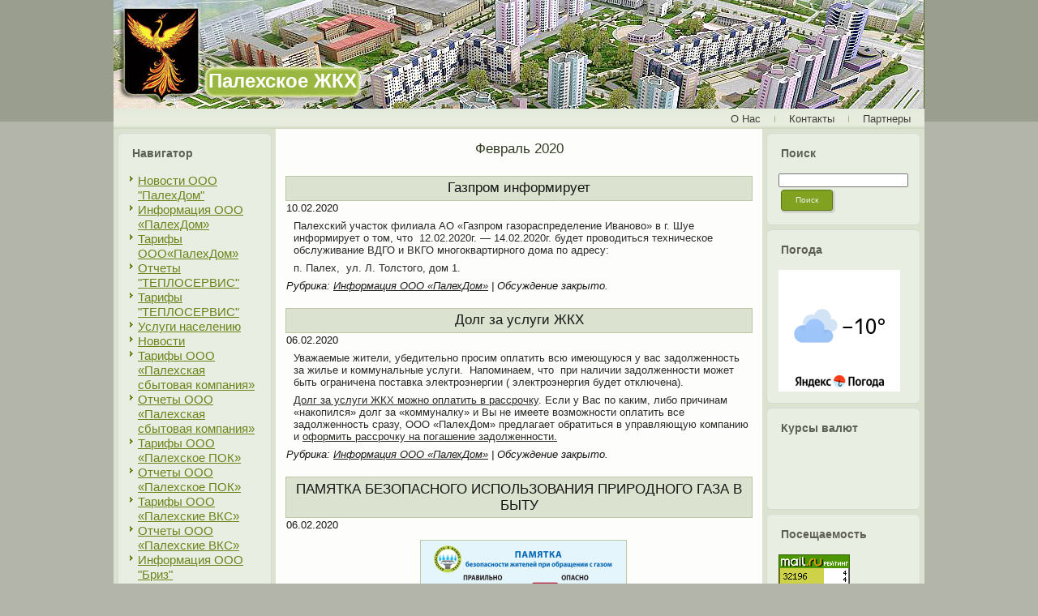

--- FILE ---
content_type: text/html; charset=UTF-8
request_url: http://paleh-gkh.ru/?m=202002
body_size: 55781
content:
<!DOCTYPE html PUBLIC "-//W3C//DTD XHTML 1.0 Transitional//EN" "http://www.w3.org/TR/xhtml1/DTD/xhtml1-transitional.dtd">
<html xmlns="http://www.w3.org/1999/xhtml" dir="ltr" lang="ru-RU">
<head profile="http://gmpg.org/xfn/11">
<meta http-equiv="Content-Type" content="text/html; charset=UTF-8" />
<title>Февраль | 2020 | Палехское ЖКХ</title>
<link rel="stylesheet" href="http://paleh-gkh.ru/wp-content/themes/7779/style.css" type="text/css" media="screen" />
<!--[if IE 6]><link rel="stylesheet" href="http://paleh-gkh.ru/wp-content/themes/7779/style.ie6.css" type="text/css" media="screen" /><![endif]-->
<!--[if IE 7]><link rel="stylesheet" href="http://paleh-gkh.ru/wp-content/themes/7779/style.ie7.css" type="text/css" media="screen" /><![endif]-->
<link rel="pingback" href="http://paleh-gkh.ru/xmlrpc.php" />
<link rel="alternate" type="application/rss+xml" title="Палехское ЖКХ &raquo; Лента" href="http://paleh-gkh.ru/?feed=rss2" />
<link rel="alternate" type="application/rss+xml" title="Палехское ЖКХ &raquo; Лента комментариев" href="http://paleh-gkh.ru/?feed=comments-rss2" />
<script type='text/javascript' src='http://paleh-gkh.ru/wp-includes/js/jquery/jquery.js?ver=1.4.2'></script>
<link rel="EditURI" type="application/rsd+xml" title="RSD" href="http://paleh-gkh.ru/xmlrpc.php?rsd" />
<link rel="wlwmanifest" type="application/wlwmanifest+xml" href="http://paleh-gkh.ru/wp-includes/wlwmanifest.xml" /> 
<link rel='index' title='Палехское ЖКХ' href='http://paleh-gkh.ru' />
<script type="text/javascript" src="http://paleh-gkh.ru/wp-content/themes/7779/script.js"></script>
</head>
<body class="archive date">
<div id="art-page-background-simple-gradient">
    <div id="art-page-background-gradient"></div>
</div>
<div id="art-main">
    <div class="art-sheet">
        <div class="art-sheet-cc"></div>
        <div class="art-sheet-body">
            <div class="art-header">
                <div class="art-header-jpeg"></div>
                <div class="art-logo">
                <h1 id="name-text" class="art-logo-name">
                        <a href="http://paleh-gkh.ru/">Палехское ЖКХ</a></h1>
                    <div id="slogan-text" class="art-logo-text"></div>
                </div>
            </div>
            <div class="art-nav">
            	<div class="l"></div>
            	<div class="r"></div>
            	<ul class="art-menu">
            		<li><a href="http://paleh-gkh.ru/?page_id=2" title="О Нас"><span class='l'></span><span class='r'></span><span class='t'>О Нас</span></a></li>
<li><a href="http://paleh-gkh.ru/?page_id=4" title="Контакты"><span class='l'></span><span class='r'></span><span class='t'>Контакты</span></a></li>
<li><a href="http://paleh-gkh.ru/?page_id=14" title="Партнеры"><span class='l'></span><span class='r'></span><span class='t'>Партнеры</span></a></li>
            	</ul>
            </div>
            <div class="art-content-layout">
                <div class="art-content-layout-row">
                    <div class="art-layout-cell art-sidebar1">
                        <div class="art-block widget widget_mycategoryorder" id="mycategoryorder-3">
    <div class="art-block-tl"></div>
    <div class="art-block-tr"></div>
    <div class="art-block-bl"></div>
    <div class="art-block-br"></div>
    <div class="art-block-tc"></div>
    <div class="art-block-bc"></div>
    <div class="art-block-cl"></div>
    <div class="art-block-cr"></div>
    <div class="art-block-cc"></div>
    <div class="art-block-body">
<div class="art-blockheader">
     <div class="t">Навигатор</div>
</div>
<div class="art-blockcontent">
    <div class="art-blockcontent-body">
<!-- block-content -->
		<ul>
			<li class="cat-item cat-item-27"><a href="http://paleh-gkh.ru/?cat=27" title="Просмотреть все записи в рубрике &laquo;Новости ООО &quot;ПалехДом&quot;&raquo;">Новости ООО &quot;ПалехДом&quot;</a>
</li>
	<li class="cat-item cat-item-20"><a href="http://paleh-gkh.ru/?cat=20" title="Просмотреть все записи в рубрике &laquo;Информация ООО «ПалехДом»&raquo;">Информация ООО «ПалехДом»</a>
</li>
	<li class="cat-item cat-item-21"><a href="http://paleh-gkh.ru/?cat=21" title="Просмотреть все записи в рубрике &laquo;Тарифы ООО«ПалехДом»&raquo;">Тарифы ООО«ПалехДом»</a>
</li>
	<li class="cat-item cat-item-28"><a href="http://paleh-gkh.ru/?cat=28" title="Просмотреть все записи в рубрике &laquo;Отчеты &quot;ТЕПЛОСЕРВИС&quot;&raquo;">Отчеты &quot;ТЕПЛОСЕРВИС&quot;</a>
</li>
	<li class="cat-item cat-item-29"><a href="http://paleh-gkh.ru/?cat=29" title="Просмотреть все записи в рубрике &laquo;Тарифы &quot;ТЕПЛОСЕРВИС&quot;&raquo;">Тарифы &quot;ТЕПЛОСЕРВИС&quot;</a>
</li>
	<li class="cat-item cat-item-12"><a href="http://paleh-gkh.ru/?cat=12" title="Просмотреть все записи в рубрике &laquo;Услуги населению&raquo;">Услуги населению</a>
</li>
	<li class="cat-item cat-item-1"><a href="http://paleh-gkh.ru/?cat=1" title="Просмотреть все записи в рубрике &laquo;Новости&raquo;">Новости</a>
</li>
	<li class="cat-item cat-item-16"><a href="http://paleh-gkh.ru/?cat=16" title="Просмотреть все записи в рубрике &laquo;Тарифы ООО «Палехская сбытовая компания»&raquo;">Тарифы ООО «Палехская сбытовая компания»</a>
</li>
	<li class="cat-item cat-item-17"><a href="http://paleh-gkh.ru/?cat=17" title="Просмотреть все записи в рубрике &laquo;Отчеты ООО «Палехская сбытовая компания»&raquo;">Отчеты ООО «Палехская сбытовая компания»</a>
</li>
	<li class="cat-item cat-item-15"><a href="http://paleh-gkh.ru/?cat=15" title="Просмотреть все записи в рубрике &laquo;Тарифы ООО «Палехское ПОК»&raquo;">Тарифы ООО «Палехское ПОК»</a>
</li>
	<li class="cat-item cat-item-18"><a href="http://paleh-gkh.ru/?cat=18" title="Просмотреть все записи в рубрике &laquo;Отчеты ООО «Палехское ПОК»&raquo;">Отчеты ООО «Палехское ПОК»</a>
</li>
	<li class="cat-item cat-item-14"><a href="http://paleh-gkh.ru/?cat=14" title="Просмотреть все записи в рубрике &laquo;Тарифы ООО «Палехские ВКС»&raquo;">Тарифы ООО «Палехские ВКС»</a>
</li>
	<li class="cat-item cat-item-19"><a href="http://paleh-gkh.ru/?cat=19" title="Просмотреть все записи в рубрике &laquo;Отчеты ООО «Палехские ВКС»&raquo;">Отчеты ООО «Палехские ВКС»</a>
</li>
	<li class="cat-item cat-item-24"><a href="http://paleh-gkh.ru/?cat=24" title="Просмотреть все записи в рубрике &laquo;Информация ООО &quot;Бриз&quot;&raquo;">Информация ООО &quot;Бриз&quot;</a>
</li>
	<li class="cat-item cat-item-30"><a href="http://paleh-gkh.ru/?cat=30" title="Просмотреть все записи в рубрике &laquo;Информация ООО &quot;КОМСЕРВИС&quot;&raquo;">Информация ООО &quot;КОМСЕРВИС&quot;</a>
</li>
	<li class="cat-item cat-item-25"><a href="http://paleh-gkh.ru/?cat=25" title="Просмотреть все записи в рубрике &laquo;Тарифы ООО &quot;Бриз&quot;&raquo;">Тарифы ООО &quot;Бриз&quot;</a>
</li>
	<li class="cat-item cat-item-26"><a href="http://paleh-gkh.ru/?cat=26" title="Просмотреть все записи в рубрике &laquo;НПА&raquo;">НПА</a>
</li>
	<li class="cat-item cat-item-10"><a href="http://paleh-gkh.ru/?cat=10" title="Просмотреть все записи в рубрике &laquo;Вакансии&raquo;">Вакансии</a>
</li>
	<li class="cat-item cat-item-23"><a href="http://paleh-gkh.ru/?cat=23" title="Просмотреть все записи в рубрике &laquo;Конкурсы&raquo;">Конкурсы</a>
</li>
		</ul>
		
<!-- /block-content -->

		<div class="cleared"></div>
    </div>
</div>

		<div class="cleared"></div>
    </div>
</div>
<div class="art-block widget widget_links" id="links-3">
    <div class="art-block-tl"></div>
    <div class="art-block-tr"></div>
    <div class="art-block-bl"></div>
    <div class="art-block-br"></div>
    <div class="art-block-tc"></div>
    <div class="art-block-bc"></div>
    <div class="art-block-cl"></div>
    <div class="art-block-cr"></div>
    <div class="art-block-cc"></div>
    <div class="art-block-body">
<div class="art-blockheader">
     <div class="t">Ссылки</div>
</div>
<div class="art-blockcontent">
    <div class="art-blockcontent-body">
<!-- block-content -->

	<ul class='xoxo blogroll'>
<li><a href="http://det.ivanovoobl.ru/">Департамент энергетики и тарифов Ивановской области</a></li>
<li><a href="http://палехский-район.рф/" title="КЛУБ ЛЮБИТЕЛЕЙ ПАЛЕХА" target="_blank">Сайт Палехского муниципального района</a></li>

	</ul>

<!-- /block-content -->

		<div class="cleared"></div>
    </div>
</div>

		<div class="cleared"></div>
    </div>
</div>
<div class="art-block widget widget_archive" id="archives-3">
    <div class="art-block-tl"></div>
    <div class="art-block-tr"></div>
    <div class="art-block-bl"></div>
    <div class="art-block-br"></div>
    <div class="art-block-tc"></div>
    <div class="art-block-bc"></div>
    <div class="art-block-cl"></div>
    <div class="art-block-cr"></div>
    <div class="art-block-cc"></div>
    <div class="art-block-body">
<div class="art-blockheader">
     <div class="t">Архивы</div>
</div>
<div class="art-blockcontent">
    <div class="art-blockcontent-body">
<!-- block-content -->

		<ul>
			<li><a href='http://paleh-gkh.ru/?m=202512' title='Декабрь 2025'>Декабрь 2025</a></li>
	<li><a href='http://paleh-gkh.ru/?m=202511' title='Ноябрь 2025'>Ноябрь 2025</a></li>
	<li><a href='http://paleh-gkh.ru/?m=202510' title='Октябрь 2025'>Октябрь 2025</a></li>
	<li><a href='http://paleh-gkh.ru/?m=202509' title='Сентябрь 2025'>Сентябрь 2025</a></li>
	<li><a href='http://paleh-gkh.ru/?m=202508' title='Август 2025'>Август 2025</a></li>
	<li><a href='http://paleh-gkh.ru/?m=202507' title='Июль 2025'>Июль 2025</a></li>
	<li><a href='http://paleh-gkh.ru/?m=202506' title='Июнь 2025'>Июнь 2025</a></li>
	<li><a href='http://paleh-gkh.ru/?m=202505' title='Май 2025'>Май 2025</a></li>
	<li><a href='http://paleh-gkh.ru/?m=202504' title='Апрель 2025'>Апрель 2025</a></li>
	<li><a href='http://paleh-gkh.ru/?m=202503' title='Март 2025'>Март 2025</a></li>
	<li><a href='http://paleh-gkh.ru/?m=202502' title='Февраль 2025'>Февраль 2025</a></li>
	<li><a href='http://paleh-gkh.ru/?m=202501' title='Январь 2025'>Январь 2025</a></li>
	<li><a href='http://paleh-gkh.ru/?m=202412' title='Декабрь 2024'>Декабрь 2024</a></li>
	<li><a href='http://paleh-gkh.ru/?m=202411' title='Ноябрь 2024'>Ноябрь 2024</a></li>
	<li><a href='http://paleh-gkh.ru/?m=202410' title='Октябрь 2024'>Октябрь 2024</a></li>
	<li><a href='http://paleh-gkh.ru/?m=202409' title='Сентябрь 2024'>Сентябрь 2024</a></li>
	<li><a href='http://paleh-gkh.ru/?m=202408' title='Август 2024'>Август 2024</a></li>
	<li><a href='http://paleh-gkh.ru/?m=202407' title='Июль 2024'>Июль 2024</a></li>
	<li><a href='http://paleh-gkh.ru/?m=202406' title='Июнь 2024'>Июнь 2024</a></li>
	<li><a href='http://paleh-gkh.ru/?m=202405' title='Май 2024'>Май 2024</a></li>
	<li><a href='http://paleh-gkh.ru/?m=202404' title='Апрель 2024'>Апрель 2024</a></li>
	<li><a href='http://paleh-gkh.ru/?m=202403' title='Март 2024'>Март 2024</a></li>
	<li><a href='http://paleh-gkh.ru/?m=202402' title='Февраль 2024'>Февраль 2024</a></li>
	<li><a href='http://paleh-gkh.ru/?m=202401' title='Январь 2024'>Январь 2024</a></li>
	<li><a href='http://paleh-gkh.ru/?m=202312' title='Декабрь 2023'>Декабрь 2023</a></li>
	<li><a href='http://paleh-gkh.ru/?m=202311' title='Ноябрь 2023'>Ноябрь 2023</a></li>
	<li><a href='http://paleh-gkh.ru/?m=202310' title='Октябрь 2023'>Октябрь 2023</a></li>
	<li><a href='http://paleh-gkh.ru/?m=202309' title='Сентябрь 2023'>Сентябрь 2023</a></li>
	<li><a href='http://paleh-gkh.ru/?m=202308' title='Август 2023'>Август 2023</a></li>
	<li><a href='http://paleh-gkh.ru/?m=202307' title='Июль 2023'>Июль 2023</a></li>
	<li><a href='http://paleh-gkh.ru/?m=202306' title='Июнь 2023'>Июнь 2023</a></li>
	<li><a href='http://paleh-gkh.ru/?m=202305' title='Май 2023'>Май 2023</a></li>
	<li><a href='http://paleh-gkh.ru/?m=202304' title='Апрель 2023'>Апрель 2023</a></li>
	<li><a href='http://paleh-gkh.ru/?m=202303' title='Март 2023'>Март 2023</a></li>
	<li><a href='http://paleh-gkh.ru/?m=202302' title='Февраль 2023'>Февраль 2023</a></li>
	<li><a href='http://paleh-gkh.ru/?m=202301' title='Январь 2023'>Январь 2023</a></li>
	<li><a href='http://paleh-gkh.ru/?m=202212' title='Декабрь 2022'>Декабрь 2022</a></li>
	<li><a href='http://paleh-gkh.ru/?m=202211' title='Ноябрь 2022'>Ноябрь 2022</a></li>
	<li><a href='http://paleh-gkh.ru/?m=202210' title='Октябрь 2022'>Октябрь 2022</a></li>
	<li><a href='http://paleh-gkh.ru/?m=202209' title='Сентябрь 2022'>Сентябрь 2022</a></li>
	<li><a href='http://paleh-gkh.ru/?m=202208' title='Август 2022'>Август 2022</a></li>
	<li><a href='http://paleh-gkh.ru/?m=202207' title='Июль 2022'>Июль 2022</a></li>
	<li><a href='http://paleh-gkh.ru/?m=202206' title='Июнь 2022'>Июнь 2022</a></li>
	<li><a href='http://paleh-gkh.ru/?m=202205' title='Май 2022'>Май 2022</a></li>
	<li><a href='http://paleh-gkh.ru/?m=202204' title='Апрель 2022'>Апрель 2022</a></li>
	<li><a href='http://paleh-gkh.ru/?m=202203' title='Март 2022'>Март 2022</a></li>
	<li><a href='http://paleh-gkh.ru/?m=202202' title='Февраль 2022'>Февраль 2022</a></li>
	<li><a href='http://paleh-gkh.ru/?m=202201' title='Январь 2022'>Январь 2022</a></li>
	<li><a href='http://paleh-gkh.ru/?m=202112' title='Декабрь 2021'>Декабрь 2021</a></li>
	<li><a href='http://paleh-gkh.ru/?m=202111' title='Ноябрь 2021'>Ноябрь 2021</a></li>
	<li><a href='http://paleh-gkh.ru/?m=202110' title='Октябрь 2021'>Октябрь 2021</a></li>
	<li><a href='http://paleh-gkh.ru/?m=202109' title='Сентябрь 2021'>Сентябрь 2021</a></li>
	<li><a href='http://paleh-gkh.ru/?m=202108' title='Август 2021'>Август 2021</a></li>
	<li><a href='http://paleh-gkh.ru/?m=202107' title='Июль 2021'>Июль 2021</a></li>
	<li><a href='http://paleh-gkh.ru/?m=202106' title='Июнь 2021'>Июнь 2021</a></li>
	<li><a href='http://paleh-gkh.ru/?m=202105' title='Май 2021'>Май 2021</a></li>
	<li><a href='http://paleh-gkh.ru/?m=202104' title='Апрель 2021'>Апрель 2021</a></li>
	<li><a href='http://paleh-gkh.ru/?m=202103' title='Март 2021'>Март 2021</a></li>
	<li><a href='http://paleh-gkh.ru/?m=202102' title='Февраль 2021'>Февраль 2021</a></li>
	<li><a href='http://paleh-gkh.ru/?m=202101' title='Январь 2021'>Январь 2021</a></li>
	<li><a href='http://paleh-gkh.ru/?m=202012' title='Декабрь 2020'>Декабрь 2020</a></li>
	<li><a href='http://paleh-gkh.ru/?m=202011' title='Ноябрь 2020'>Ноябрь 2020</a></li>
	<li><a href='http://paleh-gkh.ru/?m=202010' title='Октябрь 2020'>Октябрь 2020</a></li>
	<li><a href='http://paleh-gkh.ru/?m=202009' title='Сентябрь 2020'>Сентябрь 2020</a></li>
	<li><a href='http://paleh-gkh.ru/?m=202008' title='Август 2020'>Август 2020</a></li>
	<li><a href='http://paleh-gkh.ru/?m=202007' title='Июль 2020'>Июль 2020</a></li>
	<li><a href='http://paleh-gkh.ru/?m=202006' title='Июнь 2020'>Июнь 2020</a></li>
	<li><a href='http://paleh-gkh.ru/?m=202005' title='Май 2020'>Май 2020</a></li>
	<li><a href='http://paleh-gkh.ru/?m=202004' title='Апрель 2020'>Апрель 2020</a></li>
	<li><a href='http://paleh-gkh.ru/?m=202003' title='Март 2020'>Март 2020</a></li>
	<li><a href='http://paleh-gkh.ru/?m=202002' title='Февраль 2020'>Февраль 2020</a></li>
	<li><a href='http://paleh-gkh.ru/?m=202001' title='Январь 2020'>Январь 2020</a></li>
	<li><a href='http://paleh-gkh.ru/?m=201912' title='Декабрь 2019'>Декабрь 2019</a></li>
	<li><a href='http://paleh-gkh.ru/?m=201911' title='Ноябрь 2019'>Ноябрь 2019</a></li>
	<li><a href='http://paleh-gkh.ru/?m=201910' title='Октябрь 2019'>Октябрь 2019</a></li>
	<li><a href='http://paleh-gkh.ru/?m=201909' title='Сентябрь 2019'>Сентябрь 2019</a></li>
	<li><a href='http://paleh-gkh.ru/?m=201908' title='Август 2019'>Август 2019</a></li>
	<li><a href='http://paleh-gkh.ru/?m=201907' title='Июль 2019'>Июль 2019</a></li>
	<li><a href='http://paleh-gkh.ru/?m=201906' title='Июнь 2019'>Июнь 2019</a></li>
	<li><a href='http://paleh-gkh.ru/?m=201905' title='Май 2019'>Май 2019</a></li>
	<li><a href='http://paleh-gkh.ru/?m=201904' title='Апрель 2019'>Апрель 2019</a></li>
	<li><a href='http://paleh-gkh.ru/?m=201903' title='Март 2019'>Март 2019</a></li>
	<li><a href='http://paleh-gkh.ru/?m=201902' title='Февраль 2019'>Февраль 2019</a></li>
	<li><a href='http://paleh-gkh.ru/?m=201901' title='Январь 2019'>Январь 2019</a></li>
	<li><a href='http://paleh-gkh.ru/?m=201812' title='Декабрь 2018'>Декабрь 2018</a></li>
	<li><a href='http://paleh-gkh.ru/?m=201811' title='Ноябрь 2018'>Ноябрь 2018</a></li>
	<li><a href='http://paleh-gkh.ru/?m=201810' title='Октябрь 2018'>Октябрь 2018</a></li>
	<li><a href='http://paleh-gkh.ru/?m=201809' title='Сентябрь 2018'>Сентябрь 2018</a></li>
	<li><a href='http://paleh-gkh.ru/?m=201808' title='Август 2018'>Август 2018</a></li>
	<li><a href='http://paleh-gkh.ru/?m=201807' title='Июль 2018'>Июль 2018</a></li>
	<li><a href='http://paleh-gkh.ru/?m=201806' title='Июнь 2018'>Июнь 2018</a></li>
	<li><a href='http://paleh-gkh.ru/?m=201805' title='Май 2018'>Май 2018</a></li>
	<li><a href='http://paleh-gkh.ru/?m=201804' title='Апрель 2018'>Апрель 2018</a></li>
	<li><a href='http://paleh-gkh.ru/?m=201803' title='Март 2018'>Март 2018</a></li>
	<li><a href='http://paleh-gkh.ru/?m=201802' title='Февраль 2018'>Февраль 2018</a></li>
	<li><a href='http://paleh-gkh.ru/?m=201801' title='Январь 2018'>Январь 2018</a></li>
	<li><a href='http://paleh-gkh.ru/?m=201712' title='Декабрь 2017'>Декабрь 2017</a></li>
	<li><a href='http://paleh-gkh.ru/?m=201711' title='Ноябрь 2017'>Ноябрь 2017</a></li>
	<li><a href='http://paleh-gkh.ru/?m=201710' title='Октябрь 2017'>Октябрь 2017</a></li>
	<li><a href='http://paleh-gkh.ru/?m=201709' title='Сентябрь 2017'>Сентябрь 2017</a></li>
	<li><a href='http://paleh-gkh.ru/?m=201708' title='Август 2017'>Август 2017</a></li>
	<li><a href='http://paleh-gkh.ru/?m=201707' title='Июль 2017'>Июль 2017</a></li>
	<li><a href='http://paleh-gkh.ru/?m=201706' title='Июнь 2017'>Июнь 2017</a></li>
	<li><a href='http://paleh-gkh.ru/?m=201705' title='Май 2017'>Май 2017</a></li>
	<li><a href='http://paleh-gkh.ru/?m=201704' title='Апрель 2017'>Апрель 2017</a></li>
	<li><a href='http://paleh-gkh.ru/?m=201703' title='Март 2017'>Март 2017</a></li>
	<li><a href='http://paleh-gkh.ru/?m=201702' title='Февраль 2017'>Февраль 2017</a></li>
	<li><a href='http://paleh-gkh.ru/?m=201701' title='Январь 2017'>Январь 2017</a></li>
	<li><a href='http://paleh-gkh.ru/?m=201612' title='Декабрь 2016'>Декабрь 2016</a></li>
	<li><a href='http://paleh-gkh.ru/?m=201611' title='Ноябрь 2016'>Ноябрь 2016</a></li>
	<li><a href='http://paleh-gkh.ru/?m=201610' title='Октябрь 2016'>Октябрь 2016</a></li>
	<li><a href='http://paleh-gkh.ru/?m=201609' title='Сентябрь 2016'>Сентябрь 2016</a></li>
	<li><a href='http://paleh-gkh.ru/?m=201608' title='Август 2016'>Август 2016</a></li>
	<li><a href='http://paleh-gkh.ru/?m=201607' title='Июль 2016'>Июль 2016</a></li>
	<li><a href='http://paleh-gkh.ru/?m=201606' title='Июнь 2016'>Июнь 2016</a></li>
	<li><a href='http://paleh-gkh.ru/?m=201605' title='Май 2016'>Май 2016</a></li>
	<li><a href='http://paleh-gkh.ru/?m=201604' title='Апрель 2016'>Апрель 2016</a></li>
	<li><a href='http://paleh-gkh.ru/?m=201603' title='Март 2016'>Март 2016</a></li>
	<li><a href='http://paleh-gkh.ru/?m=201602' title='Февраль 2016'>Февраль 2016</a></li>
	<li><a href='http://paleh-gkh.ru/?m=201601' title='Январь 2016'>Январь 2016</a></li>
	<li><a href='http://paleh-gkh.ru/?m=201512' title='Декабрь 2015'>Декабрь 2015</a></li>
	<li><a href='http://paleh-gkh.ru/?m=201510' title='Октябрь 2015'>Октябрь 2015</a></li>
	<li><a href='http://paleh-gkh.ru/?m=201508' title='Август 2015'>Август 2015</a></li>
	<li><a href='http://paleh-gkh.ru/?m=201507' title='Июль 2015'>Июль 2015</a></li>
	<li><a href='http://paleh-gkh.ru/?m=201506' title='Июнь 2015'>Июнь 2015</a></li>
	<li><a href='http://paleh-gkh.ru/?m=201505' title='Май 2015'>Май 2015</a></li>
	<li><a href='http://paleh-gkh.ru/?m=201504' title='Апрель 2015'>Апрель 2015</a></li>
	<li><a href='http://paleh-gkh.ru/?m=201503' title='Март 2015'>Март 2015</a></li>
	<li><a href='http://paleh-gkh.ru/?m=201501' title='Январь 2015'>Январь 2015</a></li>
	<li><a href='http://paleh-gkh.ru/?m=201412' title='Декабрь 2014'>Декабрь 2014</a></li>
	<li><a href='http://paleh-gkh.ru/?m=201411' title='Ноябрь 2014'>Ноябрь 2014</a></li>
	<li><a href='http://paleh-gkh.ru/?m=201410' title='Октябрь 2014'>Октябрь 2014</a></li>
	<li><a href='http://paleh-gkh.ru/?m=201407' title='Июль 2014'>Июль 2014</a></li>
	<li><a href='http://paleh-gkh.ru/?m=201404' title='Апрель 2014'>Апрель 2014</a></li>
	<li><a href='http://paleh-gkh.ru/?m=201403' title='Март 2014'>Март 2014</a></li>
	<li><a href='http://paleh-gkh.ru/?m=201401' title='Январь 2014'>Январь 2014</a></li>
	<li><a href='http://paleh-gkh.ru/?m=201312' title='Декабрь 2013'>Декабрь 2013</a></li>
	<li><a href='http://paleh-gkh.ru/?m=201311' title='Ноябрь 2013'>Ноябрь 2013</a></li>
	<li><a href='http://paleh-gkh.ru/?m=201310' title='Октябрь 2013'>Октябрь 2013</a></li>
	<li><a href='http://paleh-gkh.ru/?m=201307' title='Июль 2013'>Июль 2013</a></li>
	<li><a href='http://paleh-gkh.ru/?m=201304' title='Апрель 2013'>Апрель 2013</a></li>
	<li><a href='http://paleh-gkh.ru/?m=201303' title='Март 2013'>Март 2013</a></li>
	<li><a href='http://paleh-gkh.ru/?m=201301' title='Январь 2013'>Январь 2013</a></li>
	<li><a href='http://paleh-gkh.ru/?m=201211' title='Ноябрь 2012'>Ноябрь 2012</a></li>
	<li><a href='http://paleh-gkh.ru/?m=201210' title='Октябрь 2012'>Октябрь 2012</a></li>
	<li><a href='http://paleh-gkh.ru/?m=201207' title='Июль 2012'>Июль 2012</a></li>
	<li><a href='http://paleh-gkh.ru/?m=201206' title='Июнь 2012'>Июнь 2012</a></li>
	<li><a href='http://paleh-gkh.ru/?m=201204' title='Апрель 2012'>Апрель 2012</a></li>
	<li><a href='http://paleh-gkh.ru/?m=201203' title='Март 2012'>Март 2012</a></li>
	<li><a href='http://paleh-gkh.ru/?m=201202' title='Февраль 2012'>Февраль 2012</a></li>
	<li><a href='http://paleh-gkh.ru/?m=201201' title='Январь 2012'>Январь 2012</a></li>
	<li><a href='http://paleh-gkh.ru/?m=201112' title='Декабрь 2011'>Декабрь 2011</a></li>
	<li><a href='http://paleh-gkh.ru/?m=201111' title='Ноябрь 2011'>Ноябрь 2011</a></li>
	<li><a href='http://paleh-gkh.ru/?m=201110' title='Октябрь 2011'>Октябрь 2011</a></li>
	<li><a href='http://paleh-gkh.ru/?m=201109' title='Сентябрь 2011'>Сентябрь 2011</a></li>
	<li><a href='http://paleh-gkh.ru/?m=201108' title='Август 2011'>Август 2011</a></li>
	<li><a href='http://paleh-gkh.ru/?m=201107' title='Июль 2011'>Июль 2011</a></li>
	<li><a href='http://paleh-gkh.ru/?m=201106' title='Июнь 2011'>Июнь 2011</a></li>
	<li><a href='http://paleh-gkh.ru/?m=201105' title='Май 2011'>Май 2011</a></li>
	<li><a href='http://paleh-gkh.ru/?m=201104' title='Апрель 2011'>Апрель 2011</a></li>
	<li><a href='http://paleh-gkh.ru/?m=201103' title='Март 2011'>Март 2011</a></li>
	<li><a href='http://paleh-gkh.ru/?m=201101' title='Январь 2011'>Январь 2011</a></li>
	<li><a href='http://paleh-gkh.ru/?m=201012' title='Декабрь 2010'>Декабрь 2010</a></li>
	<li><a href='http://paleh-gkh.ru/?m=201011' title='Ноябрь 2010'>Ноябрь 2010</a></li>
	<li><a href='http://paleh-gkh.ru/?m=201010' title='Октябрь 2010'>Октябрь 2010</a></li>
	<li><a href='http://paleh-gkh.ru/?m=201003' title='Март 2010'>Март 2010</a></li>
		</ul>

<!-- /block-content -->

		<div class="cleared"></div>
    </div>
</div>

		<div class="cleared"></div>
    </div>
</div>
    
                    </div>
                    <div class="art-layout-cell art-content">
                                                                            <div class="art-post">
                            <div class="art-post-body">
                                    <div class="art-post-inner art-article " >
                                                                                                                                                                                    <div class="art-postcontent">
                                            <!-- article-content -->
                                            <h2 class="art-postheader">Февраль 2020</h2>                                            <!-- /article-content -->
                                        </div>
                                        <div class="cleared"></div>
                                                                            </div>
                        		<div class="cleared"></div>
                            </div>
                        </div>                        <div class="art-post">
                            <div class="art-post-body">
                                    <div class="art-post-inner art-article post-3252 post type-post hentry category-otzetu-guk" id="post-3252">
                                                                                                                                                                                    <div class="art-postmetadataheader">
                                                                                        <h2 class="art-postheader">
                                              <a href="http://paleh-gkh.ru/?p=3252" rel="bookmark" title="Постоянная ссылка на Газпром информирует">
                                               Газпром информирует                                              </a></h2>  
                                        </div>                                        <div class="art-postheadericons art-metadata-icons">
                                            10.02.2020    
                                        </div>                                        <div class="art-postcontent">
                                            <!-- article-content -->
                                            <p>Палехский участок филиала АО «Газпром газораспределение Иваново» в г. Шуе информирует о том, что  12.02.2020г. — 14.02.2020г. будет проводиться техническое обслуживание ВДГО и ВКГО многоквартирного дома по адресу:</p>
<p>п. Палех,  ул. Л. Толстого, дом 1.</p>
                                            <!-- /article-content -->
                                        </div>
                                        <div class="cleared"></div>
                                                                                <div class="art-postfootericons art-metadata-icons">
                                            Рубрика: <a href="http://paleh-gkh.ru/?cat=20" title="Просмотреть все записи в рубрике &laquo;Информация ООО «ПалехДом»&raquo;" rel="category">Информация ООО «ПалехДом»</a> | <span>Обсуждение закрыто.</span>    
                                        </div>                                    </div>
                        		<div class="cleared"></div>
                            </div>
                        </div>                        <div class="art-post">
                            <div class="art-post-body">
                                    <div class="art-post-inner art-article post-3245 post type-post hentry category-otzetu-guk" id="post-3245">
                                                                                                                                                                                    <div class="art-postmetadataheader">
                                                                                        <h2 class="art-postheader">
                                              <a href="http://paleh-gkh.ru/?p=3245" rel="bookmark" title="Постоянная ссылка на Долг за услуги ЖКХ">
                                               Долг за услуги ЖКХ                                              </a></h2>  
                                        </div>                                        <div class="art-postheadericons art-metadata-icons">
                                            06.02.2020    
                                        </div>                                        <div class="art-postcontent">
                                            <!-- article-content -->
                                            <p>Уважаемые жители, убедительно просим оплатить всю имеющуюся у вас задолженность за жилье и коммунальные услуги.  Напоминаем, что  при наличии задолженности может быть ограничена поставка электроэнергии ( электроэнергия будет отключена).</p>
<p><span style="text-decoration: underline;">Долг за услуги ЖКХ можно оплатить в рассрочку</span>. Если у Вас по каким, либо причинам «накопился» долг за «коммуналку» и Вы не имеете возможности оплатить все задолженность сразу, ООО «ПалехДом» предлагает обратиться в управляющую компанию и <span style="text-decoration: underline;">оформить рассрочку на погашение задолженности.</span></p>
                                            <!-- /article-content -->
                                        </div>
                                        <div class="cleared"></div>
                                                                                <div class="art-postfootericons art-metadata-icons">
                                            Рубрика: <a href="http://paleh-gkh.ru/?cat=20" title="Просмотреть все записи в рубрике &laquo;Информация ООО «ПалехДом»&raquo;" rel="category">Информация ООО «ПалехДом»</a> | <span>Обсуждение закрыто.</span>    
                                        </div>                                    </div>
                        		<div class="cleared"></div>
                            </div>
                        </div>                        <div class="art-post">
                            <div class="art-post-body">
                                    <div class="art-post-inner art-article post-3233 post type-post hentry category-otzetu-guk" id="post-3233">
                                                                                                                                                                                    <div class="art-postmetadataheader">
                                                                                        <h2 class="art-postheader">
                                              <a href="http://paleh-gkh.ru/?p=3233" rel="bookmark" title="Постоянная ссылка на ПАМЯТКА БЕЗОПАСНОГО ИСПОЛЬЗОВАНИЯ ПРИРОДНОГО ГАЗА В БЫТУ">
                                               ПАМЯТКА БЕЗОПАСНОГО ИСПОЛЬЗОВАНИЯ ПРИРОДНОГО ГАЗА В БЫТУ                                              </a></h2>  
                                        </div>                                        <div class="art-postheadericons art-metadata-icons">
                                            06.02.2020    
                                        </div>                                        <div class="art-postcontent">
                                            <!-- article-content -->
                                            <p><a href="http://paleh-gkh.ru/wp-content/uploads/2020/02/ИНСТРУКЦИЯ-ПО-ГАЗУ.png"><img class="aligncenter size-medium wp-image-3234" title="ИНСТРУКЦИЯ ПО ГАЗУ" src="http://paleh-gkh.ru/wp-content/uploads/2020/02/ИНСТРУКЦИЯ-ПО-ГАЗУ-253x300.png" alt="" width="253" height="300" /></a></p>
                                            <!-- /article-content -->
                                        </div>
                                        <div class="cleared"></div>
                                                                                <div class="art-postfootericons art-metadata-icons">
                                            Рубрика: <a href="http://paleh-gkh.ru/?cat=20" title="Просмотреть все записи в рубрике &laquo;Информация ООО «ПалехДом»&raquo;" rel="category">Информация ООО «ПалехДом»</a> | <span>Обсуждение закрыто.</span>    
                                        </div>                                    </div>
                        		<div class="cleared"></div>
                            </div>
                        </div>                        <div class="art-post">
                            <div class="art-post-body">
                                    <div class="art-post-inner art-article post-3241 post type-post hentry category-otzetu-guk" id="post-3241">
                                                                                                                                                                                    <div class="art-postmetadataheader">
                                                                                        <h2 class="art-postheader">
                                              <a href="http://paleh-gkh.ru/?p=3241" rel="bookmark" title="Постоянная ссылка на Информация для жителей МКД">
                                               Информация для жителей МКД                                              </a></h2>  
                                        </div>                                        <div class="art-postheadericons art-metadata-icons">
                                            05.02.2020    
                                        </div>                                        <div class="art-postcontent">
                                            <!-- article-content -->
                                            <address><strong>ООО «ПалехДом» </strong></address>
<address><strong> </strong>Адрес:  Ивановская область, п. Палех ул. Демьяна Бедного дом 10 </address>
<address> Директор: Воронович  Валентина Николаевна<br />
Режим работы: с 8-00 до 17-00, перерыв с 12-00 до 13-00, выходные дни – суббота, воскресенье<br />
Прием граждан:<br />
директор (личный прием)  - понедельник с 17-00 до 18-00 (по записи)  тел.  8 (49334) 2-15-47<br />
бухгалтер по начислению платы — ежедневно (будни) с 8-30 до 16-00 тел.  8 (49334) 2-10-48                                                             Выдача справок тел.  8 (49334) 2-10-48:<br />
о начислении — понедельник и пятница с 8-30 до 12-00<br />
паспортист — регистрация: понедельник и пятница с 8-30 до 12-00</address>
<address><span style="font-size: 1em; font-style: normal;">паспортист — приватизация: среда с 8-30 до 12-00</span></address>
<p><strong> </strong></p>
                                            <!-- /article-content -->
                                        </div>
                                        <div class="cleared"></div>
                                                                                <div class="art-postfootericons art-metadata-icons">
                                            Рубрика: <a href="http://paleh-gkh.ru/?cat=20" title="Просмотреть все записи в рубрике &laquo;Информация ООО «ПалехДом»&raquo;" rel="category">Информация ООО «ПалехДом»</a> | <span>Обсуждение закрыто.</span>    
                                        </div>                                    </div>
                        		<div class="cleared"></div>
                            </div>
                        </div>                        <div class="art-post">
                            <div class="art-post-body">
                                    <div class="art-post-inner art-article post-3249 post type-post hentry category-otzetu-guk" id="post-3249">
                                                                                                                                                                                    <div class="art-postmetadataheader">
                                                                                        <h2 class="art-postheader">
                                              <a href="http://paleh-gkh.ru/?p=3249" rel="bookmark" title="Постоянная ссылка на ОБЪЯВЛЕНИЕ">
                                               ОБЪЯВЛЕНИЕ                                              </a></h2>  
                                        </div>                                        <div class="art-postheadericons art-metadata-icons">
                                            04.02.2020    
                                        </div>                                        <div class="art-postcontent">
                                            <!-- article-content -->
                                            <p>Уважаемые жители многоквартирных домов!</p>
<p>Убедительно просим Вас <strong>соблюдать правила пользования центральной  канализацией</strong>. Помните, что в систему канализации не стоит выливать остатки компота, а так же выбрасывать туалетную бумагу, кожуру от картофеля и прочий мусор.  (диспетчер  ООО &laquo;ПалехДом&raquo; тел. 8 (49334) 2-10-48)</p>
                                            <!-- /article-content -->
                                        </div>
                                        <div class="cleared"></div>
                                                                                <div class="art-postfootericons art-metadata-icons">
                                            Рубрика: <a href="http://paleh-gkh.ru/?cat=20" title="Просмотреть все записи в рубрике &laquo;Информация ООО «ПалехДом»&raquo;" rel="category">Информация ООО «ПалехДом»</a> | <span>Обсуждение закрыто.</span>    
                                        </div>                                    </div>
                        		<div class="cleared"></div>
                            </div>
                        </div>                        <div class="art-post">
                            <div class="art-post-body">
                                    <div class="art-post-inner art-article post-3237 post type-post hentry category-otzetu-guk" id="post-3237">
                                                                                                                                                                                    <div class="art-postmetadataheader">
                                                                                        <h2 class="art-postheader">
                                              <a href="http://paleh-gkh.ru/?p=3237" rel="bookmark" title="Постоянная ссылка на Диспетчерская служба ООО &laquo;ПалехДом&raquo;">
                                               Диспетчерская служба ООО &laquo;ПалехДом&raquo;                                              </a></h2>  
                                        </div>                                        <div class="art-postheadericons art-metadata-icons">
                                            03.02.2020    
                                        </div>                                        <div class="art-postcontent">
                                            <!-- article-content -->
                                            <p><strong>8 (49334) 2-10-48</strong>–диспетчер по приему аварийных заявок в рабочие дни с 8-00ч до 17-00ч</p>
<p><strong>8-930-344-10-48</strong>&mdash; диспетчер по приему аварийных заявок круглосуточно</p>
                                            <!-- /article-content -->
                                        </div>
                                        <div class="cleared"></div>
                                                                                <div class="art-postfootericons art-metadata-icons">
                                            Рубрика: <a href="http://paleh-gkh.ru/?cat=20" title="Просмотреть все записи в рубрике &laquo;Информация ООО «ПалехДом»&raquo;" rel="category">Информация ООО «ПалехДом»</a> | <span>Обсуждение закрыто.</span>    
                                        </div>                                    </div>
                        		<div class="cleared"></div>
                            </div>
                        </div>                        <div class="art-post">
                            <div class="art-post-body">
                                    <div class="art-post-inner art-article post-3231 post type-post hentry category-otzetu-guk" id="post-3231">
                                                                                                                                                                                    <div class="art-postmetadataheader">
                                                                                        <h2 class="art-postheader">
                                              <a href="http://paleh-gkh.ru/?p=3231" rel="bookmark" title="Постоянная ссылка на Инструкция по безопасному использованию природного газа в бытовых условиях">
                                               Инструкция по безопасному использованию природного газа в бытовых условиях                                              </a></h2>  
                                        </div>                                        <div class="art-postheadericons art-metadata-icons">
                                            03.02.2020    
                                        </div>                                        <div class="art-postcontent">
                                            <!-- article-content -->
                                            <p>Для повышения уровня безопасности при использовании внутридомового и внутриквартирного газового оборудования ВАЖНО собственникам и нанимателям помещений обеспечить допуск работников ОАО «Газпром Газораспределение Иваново» в помещения, где установлено газовое оборудование, в целях его проверки на соответствие установленным требованиям.</p>
<p>Собственники и наниматели помещений обязаны допускать в любое время суток в помещения, в которых размещено газовое оборудование, работников аварийной службы для локализации и ликвидации аварий, возникших при его эксплуатации. А также содержать в надлежащем техническом состоянии дымовые и вентиляционные каналы и не при каких обстоятельствах самостоятельно не вмешиваться в их работу.</p>
<p>Обращаем Ваше внимание на необходимость соблюдения <a href="http://gzi.ivanovoobl.ru/wp-content/uploads/sites/12/2016/11/proekt-prikaza_instruktsiya-po-vdgo-_poslednyaya-versiya_-6.09.2016_1.pdf" target="_blank">инструкции по безопасному использованию природного газа в бытовых условиях</a></p>
                                            <!-- /article-content -->
                                        </div>
                                        <div class="cleared"></div>
                                                                                <div class="art-postfootericons art-metadata-icons">
                                            Рубрика: <a href="http://paleh-gkh.ru/?cat=20" title="Просмотреть все записи в рубрике &laquo;Информация ООО «ПалехДом»&raquo;" rel="category">Информация ООО «ПалехДом»</a> | <span>Обсуждение закрыто.</span>    
                                        </div>                                    </div>
                        		<div class="cleared"></div>
                            </div>
                        </div>    
                            
                    </div>
                    <div class="art-layout-cell art-sidebar2">
                        <div class="art-block widget widget_search" id="search-2">
    <div class="art-block-tl"></div>
    <div class="art-block-tr"></div>
    <div class="art-block-bl"></div>
    <div class="art-block-br"></div>
    <div class="art-block-tc"></div>
    <div class="art-block-bc"></div>
    <div class="art-block-cl"></div>
    <div class="art-block-cr"></div>
    <div class="art-block-cc"></div>
    <div class="art-block-body">
<div class="art-blockheader">
     <div class="t">Поиск</div>
</div>
<div class="art-blockcontent">
    <div class="art-blockcontent-body">
<!-- block-content -->
                                             <form method="get" name="searchform" action="http://paleh-gkh.ru/">
                                                <div class="search">
                                                    <input type="text" value="" name="s" style="width: 95%;" />
                                                    <span class="art-button-wrapper">
                                                        <span class="l"> </span>
                                                        <span class="r"> </span>
                                                        <input class="art-button" type="submit" name="search" value="Поиск" />
                                                    </span>
                                                </div>
                                            </form>
<!-- /block-content -->

		<div class="cleared"></div>
    </div>
</div>

		<div class="cleared"></div>
    </div>
</div>
<div class="art-block widget widget_text" id="text-3">
    <div class="art-block-tl"></div>
    <div class="art-block-tr"></div>
    <div class="art-block-bl"></div>
    <div class="art-block-br"></div>
    <div class="art-block-tc"></div>
    <div class="art-block-bc"></div>
    <div class="art-block-cl"></div>
    <div class="art-block-cr"></div>
    <div class="art-block-cc"></div>
    <div class="art-block-body">
<div class="art-blockheader">
     <div class="t">Погода</div>
</div>
<div class="art-blockcontent">
    <div class="art-blockcontent-body">
<!-- block-content -->
			<div class="textwidget"><a href="http://clck.yandex.ru/redir/dtype=stred/pid=7/cid=1228/*http://weather.yandex.ru/index.xml?city=27441"><img src="http://info.weather.yandex.net/informer/150x150/27441.png" border="0" alt="Яндекс.Погода"/><img width="1" height="1" src="http://clck.yandex.ru/click/dtype=stred/pid=7/cid=1227/*http://img.yandex.ru/i/pix.gif" alt="" border="0"/></a></div>
		
<!-- /block-content -->

		<div class="cleared"></div>
    </div>
</div>

		<div class="cleared"></div>
    </div>
</div>
<div class="art-block widget widget_text" id="text-4">
    <div class="art-block-tl"></div>
    <div class="art-block-tr"></div>
    <div class="art-block-bl"></div>
    <div class="art-block-br"></div>
    <div class="art-block-tc"></div>
    <div class="art-block-bc"></div>
    <div class="art-block-cl"></div>
    <div class="art-block-cr"></div>
    <div class="art-block-cc"></div>
    <div class="art-block-body">
<div class="art-blockheader">
     <div class="t">Курсы валют</div>
</div>
<div class="art-blockcontent">
    <div class="art-blockcontent-body">
<!-- block-content -->
			<div class="textwidget"><a href="http://www.informer.ru/cgi-bin/redirect.cgi?id=172_1_1_45_39_1-0&url=http://www.rbc.ru&src_url=usd/usd_dm_cb_127815_88x61.gif" target="_blank"><img src="http://pics.rbc.ru/img/grinf/usd/usd_dm_cb_127815_88x61.gif?'+ Math.floor( 100000*Math.random() ) + '" WIDTH=88 HEIGHT="61" border=0></a>

</div>
		
<!-- /block-content -->

		<div class="cleared"></div>
    </div>
</div>

		<div class="cleared"></div>
    </div>
</div>
<div class="art-block widget widget_text" id="text-5">
    <div class="art-block-tl"></div>
    <div class="art-block-tr"></div>
    <div class="art-block-bl"></div>
    <div class="art-block-br"></div>
    <div class="art-block-tc"></div>
    <div class="art-block-bc"></div>
    <div class="art-block-cl"></div>
    <div class="art-block-cr"></div>
    <div class="art-block-cc"></div>
    <div class="art-block-body">
<div class="art-blockheader">
     <div class="t">Посещаемость</div>
</div>
<div class="art-blockcontent">
    <div class="art-blockcontent-body">
<!-- block-content -->
			<div class="textwidget"><!--Rating@Mail.ru counter-->
<a target="_top" href="http://top.mail.ru/jump?from=1958497">
<img src="http://d2.ce.bd.a1.top.mail.ru/counter?id=1958497;t=138" 
border="0" height="40" width="88" alt="Рейтинг@Mail.ru"></a>
<!--// Rating@Mail.ru counter--></div>
		
<!-- /block-content -->

		<div class="cleared"></div>
    </div>
</div>

		<div class="cleared"></div>
    </div>
</div>
    
                    </div>
                </div>
            </div>
            <div class="cleared"></div><div class="art-footer">
                <div class="art-footer-t"></div>
                <div class="art-footer-body">
                                    <div class="art-footer-text">
                                            
                  </div>
            		<div class="cleared"></div>
                </div>
            </div>
    		<div class="cleared"></div>
        </div>
    </div>
    <div class="cleared"></div>
    <p class="art-page-footer"><a href="http://paleh-gkh.ru/">� ��������� ��� 2010</a> ��� ����� ��������. ������ <a href="http://www.aleksandrblinov.ru">� AleksandrBlinov.ru 2010</a></p>
</div>
    <div id="wp-footer">
	        
	        <!-- 16 запросов. 0.295 секунд. -->
    </div>




</body>
</html>

